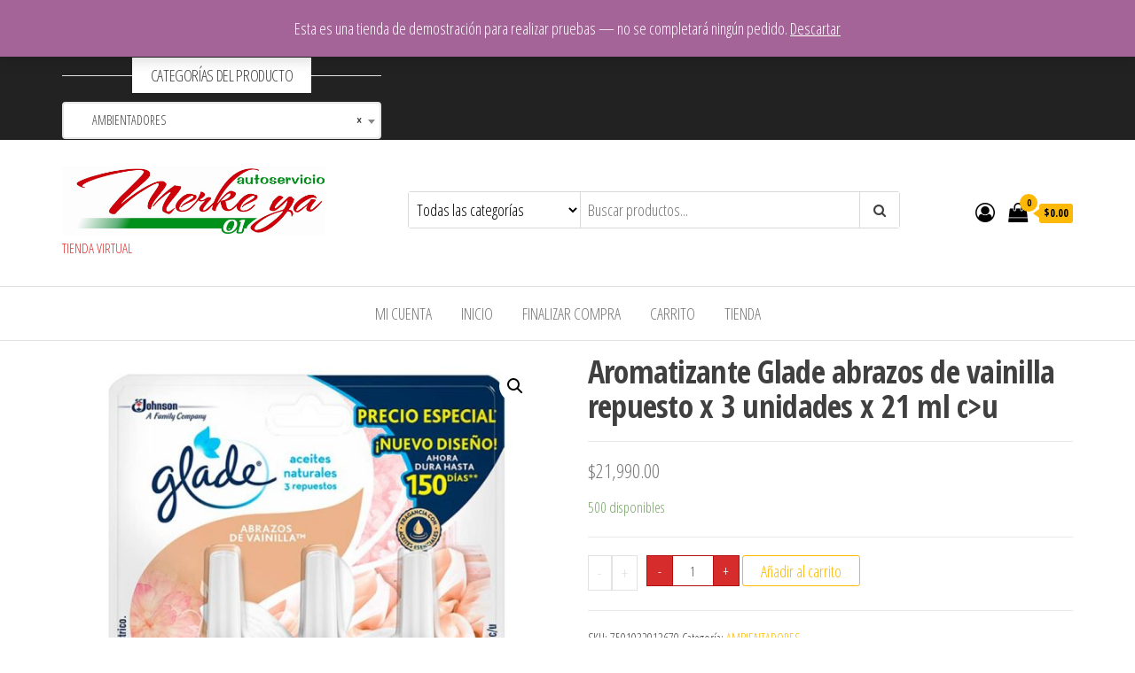

--- FILE ---
content_type: text/html; charset=UTF-8
request_url: https://www.inverpos.com/producto/aromatizante-glade-abrazos-de-vainilla-repuesto-x-3-unidades-x-21-ml-cu/
body_size: 13000
content:
<!DOCTYPE html>
<html lang="es">
    <head>
        <meta charset="UTF-8">
        <meta name="viewport" content="width=device-width, initial-scale=1">
        <link rel="profile" href="http://gmpg.org/xfn/11">
        <title>Aromatizante Glade abrazos de vainilla repuesto x 3 unidades x 21 ml c&gt;u</title>
<link rel='dns-prefetch' href='//fonts.googleapis.com' />
<link rel='dns-prefetch' href='//s.w.org' />
<link href='https://fonts.gstatic.com' crossorigin rel='preconnect' />
<link rel="alternate" type="application/rss+xml" title=" &raquo; Feed" href="https://www.inverpos.com/feed/" />
<link rel="alternate" type="application/rss+xml" title=" &raquo; RSS de los comentarios" href="https://www.inverpos.com/comments/feed/" />
<link rel="alternate" type="application/rss+xml" title=" &raquo; Aromatizante Glade abrazos de vainilla repuesto x 3 unidades x 21 ml c&gt;u RSS de los comentarios" href="https://www.inverpos.com/producto/aromatizante-glade-abrazos-de-vainilla-repuesto-x-3-unidades-x-21-ml-cu/feed/" />
		<script type="text/javascript">
			window._wpemojiSettings = {"baseUrl":"https:\/\/s.w.org\/images\/core\/emoji\/12.0.0-1\/72x72\/","ext":".png","svgUrl":"https:\/\/s.w.org\/images\/core\/emoji\/12.0.0-1\/svg\/","svgExt":".svg","source":{"concatemoji":"https:\/\/www.inverpos.com\/wp-includes\/js\/wp-emoji-release.min.js?ver=5.2.21"}};
			!function(e,a,t){var n,r,o,i=a.createElement("canvas"),p=i.getContext&&i.getContext("2d");function s(e,t){var a=String.fromCharCode;p.clearRect(0,0,i.width,i.height),p.fillText(a.apply(this,e),0,0);e=i.toDataURL();return p.clearRect(0,0,i.width,i.height),p.fillText(a.apply(this,t),0,0),e===i.toDataURL()}function c(e){var t=a.createElement("script");t.src=e,t.defer=t.type="text/javascript",a.getElementsByTagName("head")[0].appendChild(t)}for(o=Array("flag","emoji"),t.supports={everything:!0,everythingExceptFlag:!0},r=0;r<o.length;r++)t.supports[o[r]]=function(e){if(!p||!p.fillText)return!1;switch(p.textBaseline="top",p.font="600 32px Arial",e){case"flag":return s([55356,56826,55356,56819],[55356,56826,8203,55356,56819])?!1:!s([55356,57332,56128,56423,56128,56418,56128,56421,56128,56430,56128,56423,56128,56447],[55356,57332,8203,56128,56423,8203,56128,56418,8203,56128,56421,8203,56128,56430,8203,56128,56423,8203,56128,56447]);case"emoji":return!s([55357,56424,55356,57342,8205,55358,56605,8205,55357,56424,55356,57340],[55357,56424,55356,57342,8203,55358,56605,8203,55357,56424,55356,57340])}return!1}(o[r]),t.supports.everything=t.supports.everything&&t.supports[o[r]],"flag"!==o[r]&&(t.supports.everythingExceptFlag=t.supports.everythingExceptFlag&&t.supports[o[r]]);t.supports.everythingExceptFlag=t.supports.everythingExceptFlag&&!t.supports.flag,t.DOMReady=!1,t.readyCallback=function(){t.DOMReady=!0},t.supports.everything||(n=function(){t.readyCallback()},a.addEventListener?(a.addEventListener("DOMContentLoaded",n,!1),e.addEventListener("load",n,!1)):(e.attachEvent("onload",n),a.attachEvent("onreadystatechange",function(){"complete"===a.readyState&&t.readyCallback()})),(n=t.source||{}).concatemoji?c(n.concatemoji):n.wpemoji&&n.twemoji&&(c(n.twemoji),c(n.wpemoji)))}(window,document,window._wpemojiSettings);
		</script>
		<style type="text/css">
img.wp-smiley,
img.emoji {
	display: inline !important;
	border: none !important;
	box-shadow: none !important;
	height: 1em !important;
	width: 1em !important;
	margin: 0 .07em !important;
	vertical-align: -0.1em !important;
	background: none !important;
	padding: 0 !important;
}
</style>
	<link rel='stylesheet' id='wp-block-library-css'  href='https://www.inverpos.com/wp-includes/css/dist/block-library/style.min.css?ver=5.2.21' type='text/css' media='all' />
<link rel='stylesheet' id='wc-block-vendors-style-css'  href='https://www.inverpos.com/wp-content/plugins/woocommerce/packages/woocommerce-blocks/build/vendors-style-legacy.css?ver=3.1.0' type='text/css' media='all' />
<link rel='stylesheet' id='wc-block-style-css'  href='https://www.inverpos.com/wp-content/plugins/woocommerce/packages/woocommerce-blocks/build/style-legacy.css?ver=3.1.0' type='text/css' media='all' />
<link rel='stylesheet' id='photoswipe-css'  href='https://www.inverpos.com/wp-content/plugins/woocommerce/assets/css/photoswipe/photoswipe.min.css?ver=4.4.4' type='text/css' media='all' />
<link rel='stylesheet' id='photoswipe-default-skin-css'  href='https://www.inverpos.com/wp-content/plugins/woocommerce/assets/css/photoswipe/default-skin/default-skin.min.css?ver=4.4.4' type='text/css' media='all' />
<link rel='stylesheet' id='woocommerce-layout-css'  href='https://www.inverpos.com/wp-content/plugins/woocommerce/assets/css/woocommerce-layout.css?ver=4.4.4' type='text/css' media='all' />
<link rel='stylesheet' id='woocommerce-smallscreen-css'  href='https://www.inverpos.com/wp-content/plugins/woocommerce/assets/css/woocommerce-smallscreen.css?ver=4.4.4' type='text/css' media='only screen and (max-width: 768px)' />
<link rel='stylesheet' id='woocommerce-general-css'  href='https://www.inverpos.com/wp-content/plugins/woocommerce/assets/css/woocommerce.css?ver=4.4.4' type='text/css' media='all' />
<style id='woocommerce-inline-inline-css' type='text/css'>
.woocommerce form .form-row .required { visibility: visible; }
</style>
<link rel='stylesheet' id='wpos-slick-style-css'  href='https://www.inverpos.com/wp-content/plugins/woo-product-slider-and-carousel-with-category/assets/css/slick.css?ver=2.2.1' type='text/css' media='all' />
<link rel='stylesheet' id='wcpscwc_public_style-css'  href='https://www.inverpos.com/wp-content/plugins/woo-product-slider-and-carousel-with-category/assets/css/wcpscwc-public.css?ver=2.2.1' type='text/css' media='all' />
<link rel='stylesheet' id='envo-ecommerce-fonts-css'  href='https://fonts.googleapis.com/css?family=Open+Sans+Condensed%3A300%2C500%2C700&#038;subset=cyrillic%2Ccyrillic-ext%2Cgreek%2Cgreek-ext%2Clatin-ext%2Cvietnamese' type='text/css' media='all' />
<link rel='stylesheet' id='bootstrap-css'  href='https://www.inverpos.com/wp-content/themes/envo-ecommerce/css/bootstrap.css?ver=3.3.7' type='text/css' media='all' />
<link rel='stylesheet' id='mmenu-light-css'  href='https://www.inverpos.com/wp-content/themes/envo-ecommerce/css/mmenu-light.css?ver=1.0.11' type='text/css' media='all' />
<link rel='stylesheet' id='envo-ecommerce-stylesheet-css'  href='https://www.inverpos.com/wp-content/themes/envo-ecommerce/style.css?ver=1.0.11' type='text/css' media='all' />
<link rel='stylesheet' id='font-awesome-css'  href='https://www.inverpos.com/wp-content/themes/envo-ecommerce/css/font-awesome.min.css?ver=4.7.0' type='text/css' media='all' />
<link rel='stylesheet' id='tf-compiled-options-mobmenu-css'  href='https://www.inverpos.com/wp-content/uploads/dynamic-mobmenu.css?ver=2.8.1.2-912' type='text/css' media='all' />
<link rel='stylesheet' id='tf-google-webfont-cutive-css'  href='//fonts.googleapis.com/css?family=Cutive%3A800%2C400&#038;subset=latin%2Clatin-ext&#038;ver=5.2.21' type='text/css' media='all' />
<link rel='stylesheet' id='tf-google-webfont-dosis-css'  href='//fonts.googleapis.com/css?family=Dosis%3A800%2Cinherit%2C400&#038;subset=latin%2Clatin-ext&#038;ver=5.2.21' type='text/css' media='all' />
<link rel='stylesheet' id='cssmobmenu-icons-css'  href='https://www.inverpos.com/wp-content/plugins/mobile-menu/includes/css/mobmenu-icons.css?ver=2.8.1.2' type='text/css' media='all' />
<link rel='stylesheet' id='cssmobmenu-css'  href='https://www.inverpos.com/wp-content/plugins/mobile-menu/includes/css/mobmenu.css?ver=2.8.1.2' type='text/css' media='all' />
<link rel='stylesheet' id='wdp_pricing-table-css'  href='https://www.inverpos.com/wp-content/plugins/advanced-dynamic-pricing-for-woocommerce/BaseVersion/assets/css/pricing-table.css?ver=3.0.4' type='text/css' media='all' />
<link rel='stylesheet' id='wdp_deals-table-css'  href='https://www.inverpos.com/wp-content/plugins/advanced-dynamic-pricing-for-woocommerce/BaseVersion/assets/css/deals-table.css?ver=3.0.4' type='text/css' media='all' />
<script type='text/javascript' src='https://www.inverpos.com/wp-includes/js/jquery/jquery.js?ver=1.12.4-wp'></script>
<script type='text/javascript' src='https://www.inverpos.com/wp-includes/js/jquery/jquery-migrate.min.js?ver=1.4.1'></script>
<script type='text/javascript' src='https://www.inverpos.com/wp-content/plugins/mobile-menu/includes/js/mobmenu.js?ver=2.8.1.2'></script>
<script type='text/javascript'>
/* <![CDATA[ */
var script_data = {"ajaxurl":"https:\/\/www.inverpos.com\/wp-admin\/admin-ajax.php","update_price_with_qty":"","js_init_trigger":""};
/* ]]> */
</script>
<script type='text/javascript' src='https://www.inverpos.com/wp-content/plugins/advanced-dynamic-pricing-for-woocommerce/BaseVersion/assets/js/frontend.js?ver=3.0.4'></script>
<link rel='https://api.w.org/' href='https://www.inverpos.com/wp-json/' />
<link rel="EditURI" type="application/rsd+xml" title="RSD" href="https://www.inverpos.com/xmlrpc.php?rsd" />
<link rel="wlwmanifest" type="application/wlwmanifest+xml" href="https://www.inverpos.com/wp-includes/wlwmanifest.xml" /> 
<meta name="generator" content="WordPress 5.2.21" />
<meta name="generator" content="WooCommerce 4.4.4" />
<link rel="canonical" href="https://www.inverpos.com/producto/aromatizante-glade-abrazos-de-vainilla-repuesto-x-3-unidades-x-21-ml-cu/" />
<link rel='shortlink' href='https://www.inverpos.com/?p=2141' />
<link rel="alternate" type="application/json+oembed" href="https://www.inverpos.com/wp-json/oembed/1.0/embed?url=https%3A%2F%2Fwww.inverpos.com%2Fproducto%2Faromatizante-glade-abrazos-de-vainilla-repuesto-x-3-unidades-x-21-ml-cu%2F" />
<link rel="alternate" type="text/xml+oembed" href="https://www.inverpos.com/wp-json/oembed/1.0/embed?url=https%3A%2F%2Fwww.inverpos.com%2Fproducto%2Faromatizante-glade-abrazos-de-vainilla-repuesto-x-3-unidades-x-21-ml-cu%2F&#038;format=xml" />
	<noscript><style>.woocommerce-product-gallery{ opacity: 1 !important; }</style></noscript>
	        <style type="text/css">
            .wdp_bulk_table_content .wdp_pricing_table_caption { color: #6d6d6d ! important} .wdp_bulk_table_content table thead td { color: #6d6d6d ! important} .wdp_bulk_table_content table thead td { background-color: #efefef ! important} .wdp_bulk_table_content table tbody td { color: #6d6d6d ! important} .wdp_bulk_table_content table tbody td { background-color: #ffffff ! important} .wdp_bulk_table_content .wdp_pricing_table_footer { color: #6d6d6d ! important}        </style>
		            <style type="text/css" id="envo-ecommerce-header-css">
            	
                                .site-title a, 
                    .site-title, 
                    .site-description {
                        color: #dd3333;
                    }
            	
            </style>
            <style>.qib-container input[type='number']:not(#qib_id):not(#qib_id){-moz-appearance:textfield;}.qib-container input[type='number']:not(#qib_id):not(#qib_id)::-webkit-outer-spin-button,.qib-container input[type='number']:not(#qib_id):not(#qib_id)::-webkit-inner-spin-button{-webkit-appearance:none;display:none;margin:0;}form.cart button[type='submit']:not(#qib_id):not(#qib_id),form.cart .qib-container + div:not(#qib_id):not(#qib_id){display:inline-block;margin:0;padding-top:0;padding-bottom:0;float:none;vertical-align:top;text-align:center;}form.cart button[type='submit']:not(#qib_id):not(#qib_id):not(_){line-height:1;}form.cart button[type='submit']:not(#qib_id):not(#qib_id):not(_):not(_){height:35px;text-align:center;}form.cart .qib-container + button[type='submit']:not(#qib_id):not(#qib_id),form.cart .qib-container + div:not(#qib_id):not(#qib_id):not(_){margin-left:1em;}form.cart button[type='submit']:focus:not(#qib_id):not(#qib_id){outline-width:2px;outline-offset:-2px;outline-style:solid;}.qib-container div.quantity:not(#qib_id):not(#qib_id) {float:left;display:inline-block;margin:0;padding:0;border:none;border-radius:0;width:auto;min-height:initial;min-width:initial;max-height:initial;max-width:initial;}.qib-button:not(#qib_id):not(#qib_id){line-height:1;display:inline-block;margin:0;padding:0;box-sizing:border-box;height:35px;width:30px;color:white;background:#d62c2c;border-color:#b50e0e;float:left;min-height:initial;min-width:initial;max-height:initial;max-width:initial;vertical-align:middle;font-size:16px;letter-spacing:0;border-style:solid;border-width:1px;transition:none;border-radius:0;}.qib-button:focus:not(#qib_id):not(#qib_id) {outline-offset:-3px;outline-width:1px;outline-color:#ebe9eb;outline-style:dotted;}.qib-button:hover:not(#qib_id):not(#qib_id) {background:#c51818;}.qib-container .quantity input.qty:not(#qib_id):not(#qib_id){background:none;text-align:center;line-height:1;vertical-align:middle;margin:0;padding:0;box-sizing:border-box;height:35px;width:45px;min-height:initial;min-width:initial;max-height:initial;max-width:initial;box-shadow:none;font-size:15px;border-style:solid;border-color:#b50e0e;border-width:1px 0;border-radius:0;}.qib-container .quantity input.qty:focus:not(#qib_id):not(#qib_id) {border-color:#b50e0e;outline:none;border-width:2px 1px;border-style:solid;}.woocommerce table.cart td.product-quantity:not(#qib_id):not(#qib_id){white-space:nowrap;}@media (min-width:768px){.woocommerce table.cart td.product-quantity:not(#qib_id):not(#qib_id){text-align:center;}}.woocommerce table.cart:not(#qib_id):not(#qib_id){table-layout:auto;}@media (min-width:768px){.woocommerce table.cart td.product-quantity .qib-container:not(#qib_id):not(#qib_id){display:flex;justify-content:center;}}.qib-container:not(#qib_id):not(#qib_id) {display:inline-block;}.woocommerce-grouped-product-list-item__quantity:not(#qib_id):not(#qib_id){margin:0;padding-left:0;padding-right:0;text-align:left;}.woocommerce-grouped-product-list-item__quantity .qib-container:not(#qib_id):not(#qib_id){display:flex;}.quantity .minus:not(#qib_id):not(#qib_id),.quantity .plus:not(#qib_id):not(#qib_id){display:none;}.products.oceanwp-row .qib-container:not(#qib_id):not(#qib_id){margin-bottom:8px;}</style>    </head>
    <body id="blog" class="product-template-default single single-product postid-2141 wp-custom-logo theme-envo-ecommerce woocommerce woocommerce-page woocommerce-demo-store woocommerce-no-js mob-menu-slideout">
                <div class="page-wrap">
            	<div class="top-bar-section container-fluid">
		<div class="container">
			<div class="row">
				<div id="woocommerce_product_categories-15" class="widget woocommerce widget_product_categories col-sm-4"><div class="widget-title"><h3>Categorías del producto</h3></div><select  name='product_cat' id='product_cat' class='dropdown_product_cat' >
	<option value=''>Elige una categoría</option>
	<option class="level-0" value="acion">ACION</option>
	<option class="level-1" value="mesa">&nbsp;&nbsp;&nbsp;MESA</option>
	<option class="level-2" value="cocina">&nbsp;&nbsp;&nbsp;&nbsp;&nbsp;&nbsp;COCINA</option>
	<option class="level-3" value="desechables">&nbsp;&nbsp;&nbsp;&nbsp;&nbsp;&nbsp;&nbsp;&nbsp;&nbsp;DESECHABLES</option>
	<option class="level-3" value="organizacion">&nbsp;&nbsp;&nbsp;&nbsp;&nbsp;&nbsp;&nbsp;&nbsp;&nbsp;ORGANIZACION</option>
	<option class="level-4" value="cocina-organizacion">&nbsp;&nbsp;&nbsp;&nbsp;&nbsp;&nbsp;&nbsp;&nbsp;&nbsp;&nbsp;&nbsp;&nbsp;COCINA</option>
	<option class="level-3" value="sartenes">&nbsp;&nbsp;&nbsp;&nbsp;&nbsp;&nbsp;&nbsp;&nbsp;&nbsp;SARTENES</option>
	<option class="level-4" value="ollas">&nbsp;&nbsp;&nbsp;&nbsp;&nbsp;&nbsp;&nbsp;&nbsp;&nbsp;&nbsp;&nbsp;&nbsp;OLLAS</option>
	<option class="level-3" value="utensilios">&nbsp;&nbsp;&nbsp;&nbsp;&nbsp;&nbsp;&nbsp;&nbsp;&nbsp;UTENSILIOS</option>
	<option class="level-4" value="cocina-utensilios">&nbsp;&nbsp;&nbsp;&nbsp;&nbsp;&nbsp;&nbsp;&nbsp;&nbsp;&nbsp;&nbsp;&nbsp;COCINA</option>
	<option class="level-3" value="vajillas">&nbsp;&nbsp;&nbsp;&nbsp;&nbsp;&nbsp;&nbsp;&nbsp;&nbsp;VAJILLAS</option>
	<option class="level-0" value="aseo">ASEO</option>
	<option class="level-1" value="hogar">&nbsp;&nbsp;&nbsp;HOGAR</option>
	<option class="level-2" value="ambientadores" selected="selected">&nbsp;&nbsp;&nbsp;&nbsp;&nbsp;&nbsp;AMBIENTADORES</option>
	<option class="level-2" value="blanqueadores">&nbsp;&nbsp;&nbsp;&nbsp;&nbsp;&nbsp;BLANQUEADORES</option>
	<option class="level-2" value="cera">&nbsp;&nbsp;&nbsp;&nbsp;&nbsp;&nbsp;CERA</option>
	<option class="level-2" value="desinfectantes">&nbsp;&nbsp;&nbsp;&nbsp;&nbsp;&nbsp;DESINFECTANTES</option>
	<option class="level-2" value="insecticidas">&nbsp;&nbsp;&nbsp;&nbsp;&nbsp;&nbsp;INSECTICIDAS</option>
	<option class="level-2" value="limpieza">&nbsp;&nbsp;&nbsp;&nbsp;&nbsp;&nbsp;LIMPIEZA</option>
	<option class="level-3" value="superficies">&nbsp;&nbsp;&nbsp;&nbsp;&nbsp;&nbsp;&nbsp;&nbsp;&nbsp;SUPERFICIES</option>
	<option class="level-2" value="multiusos">&nbsp;&nbsp;&nbsp;&nbsp;&nbsp;&nbsp;MULTIUSOS</option>
	<option class="level-0" value="bebidas">BEBIDAS</option>
	<option class="level-1" value="agua">&nbsp;&nbsp;&nbsp;AGUA</option>
	<option class="level-1" value="energizantes">&nbsp;&nbsp;&nbsp;ENERGIZANTES</option>
	<option class="level-1" value="gaseosas">&nbsp;&nbsp;&nbsp;GASEOSAS</option>
	<option class="level-1" value="hidratantes">&nbsp;&nbsp;&nbsp;HIDRATANTES</option>
	<option class="level-1" value="jugos">&nbsp;&nbsp;&nbsp;JUGOS</option>
	<option class="level-2" value="refrescos">&nbsp;&nbsp;&nbsp;&nbsp;&nbsp;&nbsp;REFRESCOS</option>
	<option class="level-3" value="maltas">&nbsp;&nbsp;&nbsp;&nbsp;&nbsp;&nbsp;&nbsp;&nbsp;&nbsp;MALTAS</option>
	<option class="level-1" value="te">&nbsp;&nbsp;&nbsp;TE</option>
	<option class="level-2" value="liquido">&nbsp;&nbsp;&nbsp;&nbsp;&nbsp;&nbsp;LIQUIDO</option>
	<option class="level-0" value="belleza">BELLEZA</option>
	<option class="level-1" value="cremas">&nbsp;&nbsp;&nbsp;CREMAS</option>
	<option class="level-2" value="corporales">&nbsp;&nbsp;&nbsp;&nbsp;&nbsp;&nbsp;CORPORALES</option>
	<option class="level-1" value="cuidado">&nbsp;&nbsp;&nbsp;CUIDADO</option>
	<option class="level-2" value="facial">&nbsp;&nbsp;&nbsp;&nbsp;&nbsp;&nbsp;FACIAL</option>
	<option class="level-1" value="depilacion">&nbsp;&nbsp;&nbsp;DEPILACION</option>
	<option class="level-1" value="maquillaje">&nbsp;&nbsp;&nbsp;MAQUILLAJE</option>
	<option class="level-1" value="repelentes">&nbsp;&nbsp;&nbsp;REPELENTES</option>
	<option class="level-0" value="charcuteria">CHARCUTERIA</option>
	<option class="level-1" value="carnes">&nbsp;&nbsp;&nbsp;CARNES</option>
	<option class="level-2" value="frias">&nbsp;&nbsp;&nbsp;&nbsp;&nbsp;&nbsp;FRIAS</option>
	<option class="level-3" value="maduradas">&nbsp;&nbsp;&nbsp;&nbsp;&nbsp;&nbsp;&nbsp;&nbsp;&nbsp;MADURADAS</option>
	<option class="level-4" value="ahumadas">&nbsp;&nbsp;&nbsp;&nbsp;&nbsp;&nbsp;&nbsp;&nbsp;&nbsp;&nbsp;&nbsp;&nbsp;AHUMADAS</option>
	<option class="level-0" value="cuidado-2">CUIDADO</option>
	<option class="level-1" value="bebe">&nbsp;&nbsp;&nbsp;BEBE</option>
	<option class="level-2" value="alimentacion">&nbsp;&nbsp;&nbsp;&nbsp;&nbsp;&nbsp;ALIMENTACION</option>
	<option class="level-3" value="compotas">&nbsp;&nbsp;&nbsp;&nbsp;&nbsp;&nbsp;&nbsp;&nbsp;&nbsp;COMPOTAS</option>
	<option class="level-3" value="feculas">&nbsp;&nbsp;&nbsp;&nbsp;&nbsp;&nbsp;&nbsp;&nbsp;&nbsp;FECULAS</option>
	<option class="level-3" value="leche">&nbsp;&nbsp;&nbsp;&nbsp;&nbsp;&nbsp;&nbsp;&nbsp;&nbsp;LECHE</option>
	<option class="level-4" value="infantil">&nbsp;&nbsp;&nbsp;&nbsp;&nbsp;&nbsp;&nbsp;&nbsp;&nbsp;&nbsp;&nbsp;&nbsp;INFANTIL</option>
	<option class="level-3" value="papillas">&nbsp;&nbsp;&nbsp;&nbsp;&nbsp;&nbsp;&nbsp;&nbsp;&nbsp;PAPILLAS</option>
	<option class="level-2" value="higiene">&nbsp;&nbsp;&nbsp;&nbsp;&nbsp;&nbsp;HIGIENE</option>
	<option class="level-3" value="infantil-higiene">&nbsp;&nbsp;&nbsp;&nbsp;&nbsp;&nbsp;&nbsp;&nbsp;&nbsp;INFANTIL</option>
	<option class="level-2" value="panales">&nbsp;&nbsp;&nbsp;&nbsp;&nbsp;&nbsp;PANALES</option>
	<option class="level-2" value="panos">&nbsp;&nbsp;&nbsp;&nbsp;&nbsp;&nbsp;PANOS</option>
	<option class="level-3" value="humedos">&nbsp;&nbsp;&nbsp;&nbsp;&nbsp;&nbsp;&nbsp;&nbsp;&nbsp;HUMEDOS</option>
	<option class="level-1" value="personal">&nbsp;&nbsp;&nbsp;PERSONAL</option>
	<option class="level-2" value="acondicionadores">&nbsp;&nbsp;&nbsp;&nbsp;&nbsp;&nbsp;ACONDICIONADORES</option>
	<option class="level-3" value="tratamientos">&nbsp;&nbsp;&nbsp;&nbsp;&nbsp;&nbsp;&nbsp;&nbsp;&nbsp;TRATAMIENTOS</option>
	<option class="level-2" value="afeitado">&nbsp;&nbsp;&nbsp;&nbsp;&nbsp;&nbsp;AFEITADO</option>
	<option class="level-2" value="cuidado-personal">&nbsp;&nbsp;&nbsp;&nbsp;&nbsp;&nbsp;CUIDADO</option>
	<option class="level-3" value="oral">&nbsp;&nbsp;&nbsp;&nbsp;&nbsp;&nbsp;&nbsp;&nbsp;&nbsp;ORAL</option>
	<option class="level-3" value="pies">&nbsp;&nbsp;&nbsp;&nbsp;&nbsp;&nbsp;&nbsp;&nbsp;&nbsp;PIES</option>
	<option class="level-2" value="desodorantes">&nbsp;&nbsp;&nbsp;&nbsp;&nbsp;&nbsp;DESODORANTES</option>
	<option class="level-2" value="gel">&nbsp;&nbsp;&nbsp;&nbsp;&nbsp;&nbsp;GEL</option>
	<option class="level-3" value="fijadores">&nbsp;&nbsp;&nbsp;&nbsp;&nbsp;&nbsp;&nbsp;&nbsp;&nbsp;FIJADORES</option>
	<option class="level-2" value="jabones">&nbsp;&nbsp;&nbsp;&nbsp;&nbsp;&nbsp;JABONES</option>
	<option class="level-3" value="tocador">&nbsp;&nbsp;&nbsp;&nbsp;&nbsp;&nbsp;&nbsp;&nbsp;&nbsp;TOCADOR</option>
	<option class="level-2" value="panuelos">&nbsp;&nbsp;&nbsp;&nbsp;&nbsp;&nbsp;PANUELOS</option>
	<option class="level-2" value="papel">&nbsp;&nbsp;&nbsp;&nbsp;&nbsp;&nbsp;PAPEL</option>
	<option class="level-3" value="higienico">&nbsp;&nbsp;&nbsp;&nbsp;&nbsp;&nbsp;&nbsp;&nbsp;&nbsp;HIGIENICO</option>
	<option class="level-2" value="proteccion">&nbsp;&nbsp;&nbsp;&nbsp;&nbsp;&nbsp;PROTECCION</option>
	<option class="level-3" value="adulta">&nbsp;&nbsp;&nbsp;&nbsp;&nbsp;&nbsp;&nbsp;&nbsp;&nbsp;ADULTA</option>
	<option class="level-3" value="femenina">&nbsp;&nbsp;&nbsp;&nbsp;&nbsp;&nbsp;&nbsp;&nbsp;&nbsp;FEMENINA</option>
	<option class="level-2" value="shampoo">&nbsp;&nbsp;&nbsp;&nbsp;&nbsp;&nbsp;SHAMPOO</option>
	<option class="level-1" value="ropa">&nbsp;&nbsp;&nbsp;ROPA</option>
	<option class="level-2" value="calzado">&nbsp;&nbsp;&nbsp;&nbsp;&nbsp;&nbsp;CALZADO</option>
	<option class="level-3" value="betun">&nbsp;&nbsp;&nbsp;&nbsp;&nbsp;&nbsp;&nbsp;&nbsp;&nbsp;BETUN</option>
	<option class="level-3" value="desmanchadores">&nbsp;&nbsp;&nbsp;&nbsp;&nbsp;&nbsp;&nbsp;&nbsp;&nbsp;DESMANCHADORES</option>
	<option class="level-3" value="detergentes">&nbsp;&nbsp;&nbsp;&nbsp;&nbsp;&nbsp;&nbsp;&nbsp;&nbsp;DETERGENTES</option>
	<option class="level-3" value="jabones-calzado">&nbsp;&nbsp;&nbsp;&nbsp;&nbsp;&nbsp;&nbsp;&nbsp;&nbsp;JABONES</option>
	<option class="level-4" value="barra">&nbsp;&nbsp;&nbsp;&nbsp;&nbsp;&nbsp;&nbsp;&nbsp;&nbsp;&nbsp;&nbsp;&nbsp;BARRA</option>
	<option class="level-3" value="prelavado">&nbsp;&nbsp;&nbsp;&nbsp;&nbsp;&nbsp;&nbsp;&nbsp;&nbsp;PRELAVADO</option>
	<option class="level-4" value="preplanchado">&nbsp;&nbsp;&nbsp;&nbsp;&nbsp;&nbsp;&nbsp;&nbsp;&nbsp;&nbsp;&nbsp;&nbsp;PREPLANCHADO</option>
	<option class="level-3" value="suavizantes">&nbsp;&nbsp;&nbsp;&nbsp;&nbsp;&nbsp;&nbsp;&nbsp;&nbsp;SUAVIZANTES</option>
	<option class="level-0" value="despensa">DESPENSA</option>
	<option class="level-1" value="aceite">&nbsp;&nbsp;&nbsp;ACEITE</option>
	<option class="level-1" value="arroz">&nbsp;&nbsp;&nbsp;ARROZ</option>
	<option class="level-2" value="granos">&nbsp;&nbsp;&nbsp;&nbsp;&nbsp;&nbsp;GRANOS</option>
	<option class="level-1" value="avenas">&nbsp;&nbsp;&nbsp;AVENAS</option>
	<option class="level-2" value="salvado">&nbsp;&nbsp;&nbsp;&nbsp;&nbsp;&nbsp;SALVADO</option>
	<option class="level-1" value="azucar">&nbsp;&nbsp;&nbsp;AZUCAR</option>
	<option class="level-2" value="endulzantes">&nbsp;&nbsp;&nbsp;&nbsp;&nbsp;&nbsp;ENDULZANTES</option>
	<option class="level-3" value="panelas">&nbsp;&nbsp;&nbsp;&nbsp;&nbsp;&nbsp;&nbsp;&nbsp;&nbsp;PANELAS</option>
	<option class="level-1" value="bases">&nbsp;&nbsp;&nbsp;BASES</option>
	<option class="level-2" value="cremas-bases">&nbsp;&nbsp;&nbsp;&nbsp;&nbsp;&nbsp;CREMAS</option>
	<option class="level-3" value="sopas">&nbsp;&nbsp;&nbsp;&nbsp;&nbsp;&nbsp;&nbsp;&nbsp;&nbsp;SOPAS</option>
	<option class="level-1" value="bebida">&nbsp;&nbsp;&nbsp;BEBIDA</option>
	<option class="level-2" value="achocolatada">&nbsp;&nbsp;&nbsp;&nbsp;&nbsp;&nbsp;ACHOCOLATADA</option>
	<option class="level-3" value="polvo">&nbsp;&nbsp;&nbsp;&nbsp;&nbsp;&nbsp;&nbsp;&nbsp;&nbsp;POLVO</option>
	<option class="level-1" value="cafe">&nbsp;&nbsp;&nbsp;CAFE</option>
	<option class="level-1" value="cereales">&nbsp;&nbsp;&nbsp;CEREALES</option>
	<option class="level-1" value="chocolate">&nbsp;&nbsp;&nbsp;CHOCOLATE</option>
	<option class="level-2" value="mesa-chocolate">&nbsp;&nbsp;&nbsp;&nbsp;&nbsp;&nbsp;MESA</option>
	<option class="level-1" value="condimentos">&nbsp;&nbsp;&nbsp;CONDIMENTOS</option>
	<option class="level-2" value="caldos">&nbsp;&nbsp;&nbsp;&nbsp;&nbsp;&nbsp;CALDOS</option>
	<option class="level-3" value="sal">&nbsp;&nbsp;&nbsp;&nbsp;&nbsp;&nbsp;&nbsp;&nbsp;&nbsp;SAL</option>
	<option class="level-1" value="enlatados">&nbsp;&nbsp;&nbsp;ENLATADOS</option>
	<option class="level-2" value="conservas">&nbsp;&nbsp;&nbsp;&nbsp;&nbsp;&nbsp;CONSERVAS</option>
	<option class="level-1" value="harinas">&nbsp;&nbsp;&nbsp;HARINAS</option>
	<option class="level-2" value="mezclas">&nbsp;&nbsp;&nbsp;&nbsp;&nbsp;&nbsp;MEZCLAS</option>
	<option class="level-3" value="para">&nbsp;&nbsp;&nbsp;&nbsp;&nbsp;&nbsp;&nbsp;&nbsp;&nbsp;PARA</option>
	<option class="level-4" value="preparar">&nbsp;&nbsp;&nbsp;&nbsp;&nbsp;&nbsp;&nbsp;&nbsp;&nbsp;&nbsp;&nbsp;&nbsp;PREPARAR</option>
	<option class="level-1" value="pastas">&nbsp;&nbsp;&nbsp;PASTAS</option>
	<option class="level-0" value="sin-categorizar">Sin categorizar</option>
</select>
</div>			</div>
		</div>
	</div>
<div class="site-header container-fluid">
	<div class="container" >
		<div class="heading-row row" >
			<div class="site-heading col-md-4 col-xs-12" >
				<div class="site-branding-logo">
					<a href="https://www.inverpos.com/" class="custom-logo-link" rel="home"><img width="2677" height="590" src="https://www.inverpos.com/wp-content/uploads/2020/07/cropped-LOGO1-2.jpg" class="custom-logo" alt="" srcset="https://www.inverpos.com/wp-content/uploads/2020/07/cropped-LOGO1-2.jpg 2677w, https://www.inverpos.com/wp-content/uploads/2020/07/cropped-LOGO1-2-300x66.jpg 300w, https://www.inverpos.com/wp-content/uploads/2020/07/cropped-LOGO1-2-768x169.jpg 768w, https://www.inverpos.com/wp-content/uploads/2020/07/cropped-LOGO1-2-1024x226.jpg 1024w, https://www.inverpos.com/wp-content/uploads/2020/07/cropped-LOGO1-2-600x132.jpg 600w" sizes="(max-width: 2677px) 100vw, 2677px" /></a>				</div>
				<div class="site-branding-text">
											<p class="site-title"><a href="https://www.inverpos.com/" rel="home"></a></p>
					
											<p class="site-description">
							TIENDA VIRTUAL						</p>
									</div><!-- .site-branding-text -->
			</div>
			<div class="col-md-6 col-xs-12">
									<div class="header-search-form">
						<form role="search" method="get" action="https://www.inverpos.com/">
							<select class="header-search-select" name="product_cat">
								<option value="">Todas las categorías</option> 
								<option value="sin-categorizar">Sin categorizar (10)</option><option value="aceite">ACEITE (33)</option><option value="achocolatada">ACHOCOLATADA (14)</option><option value="acion">ACION (27)</option><option value="acondicionadores">ACONDICIONADORES (44)</option><option value="adulta">ADULTA (6)</option><option value="afeitado">AFEITADO (9)</option><option value="agua">AGUA (19)</option><option value="ahumadas">AHUMADAS (2)</option><option value="alimentacion">ALIMENTACION (16)</option><option value="ambientadores">AMBIENTADORES (57)</option><option value="arroz">ARROZ (16)</option><option value="aseo">ASEO (147)</option><option value="avenas">AVENAS (20)</option><option value="azucar">AZUCAR (21)</option><option value="barra">BARRA (23)</option><option value="bases">BASES (33)</option><option value="bebe">BEBE (44)</option><option value="bebida">BEBIDA (14)</option><option value="bebidas">BEBIDAS (138)</option><option value="belleza">BELLEZA (25)</option><option value="betun">BETUN (1)</option><option value="blanqueadores">BLANQUEADORES (24)</option><option value="cafe">CAFE (46)</option><option value="caldos">CALDOS (52)</option><option value="calzado">CALZADO (79)</option><option value="carnes">CARNES (2)</option><option value="cera">CERA (8)</option><option value="cereales">CEREALES (29)</option><option value="charcuteria">CHARCUTERIA (2)</option><option value="chocolate">CHOCOLATE (18)</option><option value="cocina-organizacion">COCINA (15)</option><option value="cocina">COCINA (27)</option><option value="cocina-utensilios">COCINA (2)</option><option value="compotas">COMPOTAS (5)</option><option value="condimentos">CONDIMENTOS (52)</option><option value="conservas">CONSERVAS (41)</option><option value="corporales">CORPORALES (5)</option><option value="cremas-bases">CREMAS (33)</option><option value="cremas">CREMAS (5)</option><option value="cuidado">CUIDADO (10)</option><option value="cuidado-2">CUIDADO (471)</option><option value="cuidado-personal">CUIDADO (73)</option><option value="depilacion">DEPILACION (2)</option><option value="desechables">DESECHABLES (5)</option><option value="desinfectantes">DESINFECTANTES (22)</option><option value="desmanchadores">DESMANCHADORES (7)</option><option value="desodorantes">DESODORANTES (85)</option><option value="despensa">DESPENSA (363)</option><option value="detergentes">DETERGENTES (31)</option><option value="endulzantes">ENDULZANTES (21)</option><option value="energizantes">ENERGIZANTES (7)</option><option value="enlatados">ENLATADOS (41)</option><option value="facial">FACIAL (10)</option><option value="feculas">FECULAS (2)</option><option value="femenina">FEMENINA (23)</option><option value="fijadores">FIJADORES (6)</option><option value="frias">FRIAS (2)</option><option value="gaseosas">GASEOSAS (32)</option><option value="gel">GEL (6)</option><option value="granos">GRANOS (16)</option><option value="harinas">HARINAS (17)</option><option value="hidratantes">HIDRATANTES (9)</option><option value="higiene">HIGIENE (17)</option><option value="higienico">HIGIENICO (7)</option><option value="hogar">HOGAR (147)</option><option value="humedos">HUMEDOS (7)</option><option value="infantil-higiene">INFANTIL (17)</option><option value="infantil">INFANTIL (2)</option><option value="insecticidas">INSECTICIDAS (9)</option><option value="jabones">JABONES (35)</option><option value="jabones-calzado">JABONES (23)</option><option value="jugos">JUGOS (60)</option><option value="leche">LECHE (2)</option><option value="limpieza">LIMPIEZA (13)</option><option value="liquido">LIQUIDO (11)</option><option value="maduradas">MADURADAS (2)</option><option value="maltas">MALTAS (60)</option><option value="maquillaje">MAQUILLAJE (1)</option><option value="mesa">MESA (27)</option><option value="mesa-chocolate">MESA (18)</option><option value="mezclas">MEZCLAS (17)</option><option value="multiusos">MULTIUSOS (14)</option><option value="ollas">OLLAS (4)</option><option value="oral">ORAL (54)</option><option value="organizacion">ORGANIZACION (15)</option><option value="panales">PANALES (4)</option><option value="panelas">PANELAS (21)</option><option value="panos">PANOS (7)</option><option value="panuelos">PANUELOS (6)</option><option value="papel">PAPEL (7)</option><option value="papillas">PAPILLAS (7)</option><option value="para">PARA (17)</option><option value="pastas">PASTAS (23)</option><option value="personal">PERSONAL (348)</option><option value="pies">PIES (19)</option><option value="polvo">POLVO (14)</option><option value="prelavado">PRELAVADO (2)</option><option value="preparar">PREPARAR (17)</option><option value="preplanchado">PREPLANCHADO (2)</option><option value="proteccion">PROTECCION (29)</option><option value="refrescos">REFRESCOS (60)</option><option value="repelentes">REPELENTES (7)</option><option value="ropa">ROPA (79)</option><option value="sal">SAL (52)</option><option value="salvado">SALVADO (20)</option><option value="sartenes">SARTENES (4)</option><option value="shampoo">SHAMPOO (54)</option><option value="sopas">SOPAS (33)</option><option value="suavizantes">SUAVIZANTES (15)</option><option value="superficies">SUPERFICIES (13)</option><option value="te">TE (11)</option><option value="tocador">TOCADOR (35)</option><option value="tratamientos">TRATAMIENTOS (44)</option><option value="utensilios">UTENSILIOS (2)</option><option value="vajillas">VAJILLAS (1)</option>							</select>
							<input type="hidden" name="post_type" value="product" />
							<input class="header-search-input" name="s" type="text" placeholder="Buscar productos..."/>
							<button class="header-search-button" type="submit"><i class="fa fa-search" aria-hidden="true"></i></button>
						</form>
					</div>
											</div>
							<div class="header-right col-md-2 hidden-xs" >
						                <div class="header-cart">
                    <div class="header-cart-block">
                        <div class="header-cart-inner">
                            	
            <a class="cart-contents" href="https://www.inverpos.com/carrito/" title="Ver tu carrito">
                <i class="fa fa-shopping-bag"><span class="count">0</span></i>
                <div class="amount-cart">&#036;0.00</div> 
            </a>
                                        <ul class="site-header-cart menu list-unstyled text-center">
                                <li>
                                    <div class="widget woocommerce widget_shopping_cart"><div class="widget_shopping_cart_content"></div></div>                                </li>
                            </ul>
                        </div>
                    </div>
                </div>
                						                <div class="header-my-account">
                    <div class="header-login"> 
                        <a href="https://www.inverpos.com/mi-cuenta/" title="Mi cuenta">
                            <i class="fa fa-user-circle-o"></i>
                        </a>
                    </div>
                </div>
                					</div>	
							</div>
		</div>
	</div>
	 
	<div class="main-menu">
		<nav id="site-navigation" class="navbar navbar-default">     
			<div class="container">   
				<div class="navbar-header">
											<span class="navbar-brand brand-absolute visible-xs">Menú</span>
													<div class="mobile-cart visible-xs" >
								                <div class="header-cart">
                    <div class="header-cart-block">
                        <div class="header-cart-inner">
                            	
            <a class="cart-contents" href="https://www.inverpos.com/carrito/" title="Ver tu carrito">
                <i class="fa fa-shopping-bag"><span class="count">0</span></i>
                <div class="amount-cart">&#036;0.00</div> 
            </a>
                                        <ul class="site-header-cart menu list-unstyled text-center">
                                <li>
                                    <div class="widget woocommerce widget_shopping_cart"><div class="widget_shopping_cart_content"></div></div>                                </li>
                            </ul>
                        </div>
                    </div>
                </div>
                							</div>	
																			<div class="mobile-account visible-xs" >
								                <div class="header-my-account">
                    <div class="header-login"> 
                        <a href="https://www.inverpos.com/mi-cuenta/" title="Mi cuenta">
                            <i class="fa fa-user-circle-o"></i>
                        </a>
                    </div>
                </div>
                							</div>
												<div id="main-menu-panel" class="open-panel" data-panel="main-menu-panel">
							<span></span>
							<span></span>
							<span></span>
						</div>
									</div>
				<div id="my-menu" class="menu-container"><ul id="menu-menu" class="nav navbar-nav navbar-center"><li itemscope="itemscope" itemtype="https://www.schema.org/SiteNavigationElement" id="menu-item-132" class="menu-item menu-item-type-post_type menu-item-object-page menu-item-132 nav-item"><a title="Mi cuenta" href="https://www.inverpos.com/mi-cuenta/" class="nav-link">Mi cuenta</a></li>
<li itemscope="itemscope" itemtype="https://www.schema.org/SiteNavigationElement" id="menu-item-133" class="menu-item menu-item-type-custom menu-item-object-custom menu-item-home menu-item-133 nav-item"><a title="Inicio" href="https://www.inverpos.com" class="nav-link">Inicio</a></li>
<li itemscope="itemscope" itemtype="https://www.schema.org/SiteNavigationElement" id="menu-item-134" class="menu-item menu-item-type-post_type menu-item-object-page menu-item-134 nav-item"><a title="Finalizar compra" href="https://www.inverpos.com/finalizar-compra/" class="nav-link">Finalizar compra</a></li>
<li itemscope="itemscope" itemtype="https://www.schema.org/SiteNavigationElement" id="menu-item-135" class="menu-item menu-item-type-post_type menu-item-object-page menu-item-135 nav-item"><a title="Carrito" href="https://www.inverpos.com/carrito/" class="nav-link">Carrito</a></li>
<li itemscope="itemscope" itemtype="https://www.schema.org/SiteNavigationElement" id="menu-item-136" class="menu-item menu-item-type-post_type menu-item-object-page menu-item-home current_page_parent menu-item-136 nav-item"><a title="Tienda" href="https://www.inverpos.com/" class="nav-link">Tienda</a></li>
</ul></div>			</div>
					</nav> 
	</div>
	<div class="container main-container" role="main">
	<div class="page-area">
		<!-- start content container -->
<div class="row">
	<article class="col-md-12">
		<div class="woocommerce-notices-wrapper"></div><div id="product-2141" class="product type-product post-2141 status-publish first instock product_cat-ambientadores has-post-thumbnail shipping-taxable purchasable product-type-simple">

	<div class="woocommerce-product-gallery woocommerce-product-gallery--with-images woocommerce-product-gallery--columns-4 images" data-columns="4" style="opacity: 0; transition: opacity .25s ease-in-out;">
	<figure class="woocommerce-product-gallery__wrapper">
		<div data-thumb="https://www.inverpos.com/wp-content/uploads/2020/08/7501032913670-100x100.jpg" data-thumb-alt="" class="woocommerce-product-gallery__image"><a href="https://www.inverpos.com/wp-content/uploads/2020/08/7501032913670.jpg"><img width="600" height="600" src="https://www.inverpos.com/wp-content/uploads/2020/08/7501032913670-600x600.jpg" class="wp-post-image" alt="" title="7501032913670" data-caption="" data-src="https://www.inverpos.com/wp-content/uploads/2020/08/7501032913670.jpg" data-large_image="https://www.inverpos.com/wp-content/uploads/2020/08/7501032913670.jpg" data-large_image_width="1000" data-large_image_height="1000" srcset="https://www.inverpos.com/wp-content/uploads/2020/08/7501032913670-600x600.jpg 600w, https://www.inverpos.com/wp-content/uploads/2020/08/7501032913670-150x150.jpg 150w, https://www.inverpos.com/wp-content/uploads/2020/08/7501032913670-300x300.jpg 300w, https://www.inverpos.com/wp-content/uploads/2020/08/7501032913670-768x768.jpg 768w, https://www.inverpos.com/wp-content/uploads/2020/08/7501032913670-100x100.jpg 100w, https://www.inverpos.com/wp-content/uploads/2020/08/7501032913670.jpg 1000w" sizes="(max-width: 600px) 100vw, 600px" /></a></div>	</figure>
</div>

	<div class="summary entry-summary">
		<h1 class="product_title entry-title">
	Aromatizante Glade abrazos de vainilla repuesto x 3 unidades x 21 ml c&gt;u</h1>
<p class="price"><span class="woocommerce-Price-amount amount"><bdi><span class="woocommerce-Price-currencySymbol">&#36;</span>21,990.00</bdi></span></p>
<p class="stock in-stock">500 disponibles</p>

	
	<form class="cart" action="https://www.inverpos.com/producto/aromatizante-glade-abrazos-de-vainilla-repuesto-x-3-unidades-x-21-ml-cu/" method="post" enctype='multipart/form-data'>
		
		<button type="button" class="minus" >-</button>	<div class="qib-container">
		<button type="button" class="minus qib-button" >-</button>
		<div class="quantity">
			<label class="screen-reader-text" for="quantity_696ef4ff02168">Aromatizante Glade abrazos de vainilla repuesto x 3 unidades x 21 ml c&gt;u cantidad</label>			<input
				type="number"
				id="quantity_696ef4ff02168"				class="input-text qty text"
				step="1"
				min="1"
				max="500"
				name="quantity"
				value="1"
				title="Cantidad"
				size="4"
				inputmode="numeric" />
		</div>
		<button type="button" class="plus qib-button" >+</button>
	</div>
	<button type="button" class="plus" >+</button>
		<button type="submit" name="add-to-cart" value="2141" class="single_add_to_cart_button button alt">Añadir al carrito</button>

			</form>

	
<div class="product_meta">

	
	
		<span class="sku_wrapper">SKU: <span class="sku">7501032913670</span></span>

	
	<span class="posted_in">Categoría: <a href="https://www.inverpos.com/categoria-producto/aseo/hogar/ambientadores/" rel="tag">AMBIENTADORES</a></span>
	
	
</div>
	</div>

	
	<div class="woocommerce-tabs wc-tabs-wrapper">
		<ul class="tabs wc-tabs" role="tablist">
							<li class="description_tab" id="tab-title-description" role="tab" aria-controls="tab-description">
					<a href="#tab-description">
						Descripción					</a>
				</li>
							<li class="reviews_tab" id="tab-title-reviews" role="tab" aria-controls="tab-reviews">
					<a href="#tab-reviews">
						Valoraciones (0)					</a>
				</li>
					</ul>
					<div class="woocommerce-Tabs-panel woocommerce-Tabs-panel--description panel entry-content wc-tab" id="tab-description" role="tabpanel" aria-labelledby="tab-title-description">
				
	<h2>Descripción</h2>

<p>Aromatizante Glade abrazos de vainilla repuesto x 3 unidades x 21 ml c>u</p>
			</div>
					<div class="woocommerce-Tabs-panel woocommerce-Tabs-panel--reviews panel entry-content wc-tab" id="tab-reviews" role="tabpanel" aria-labelledby="tab-title-reviews">
				<div id="reviews" class="woocommerce-Reviews">
	<div id="comments">
		<h2 class="woocommerce-Reviews-title">
			Valoraciones		</h2>

					<p class="woocommerce-noreviews">No hay valoraciones aún.</p>
			</div>

			<div id="review_form_wrapper">
			<div id="review_form">
					<div id="respond" class="comment-respond">
		<span id="reply-title" class="comment-reply-title">Sé el primero en valorar &ldquo;Aromatizante Glade abrazos de vainilla repuesto x 3 unidades x 21 ml c>u&rdquo; <small><a rel="nofollow" id="cancel-comment-reply-link" href="/producto/aromatizante-glade-abrazos-de-vainilla-repuesto-x-3-unidades-x-21-ml-cu/#respond" style="display:none;">Cancelar respuesta</a></small></span>			<form action="https://www.inverpos.com/wp-comments-post.php" method="post" id="commentform" class="comment-form">
				<p class="comment-notes"><span id="email-notes">Tu dirección de correo electrónico no será publicada.</span> Los campos obligatorios están marcados con <span class="required">*</span></p><div class="comment-form-rating"><label for="rating">Tu puntuación&nbsp;<span class="required">*</span></label><select name="rating" id="rating" required>
						<option value="">Puntuar&hellip;</option>
						<option value="5">Perfecto</option>
						<option value="4">Bueno</option>
						<option value="3">Normal</option>
						<option value="2">No está tan mal</option>
						<option value="1">Muy pobre</option>
					</select></div><p class="comment-form-comment"><label for="comment">Tu valoración&nbsp;<span class="required">*</span></label><textarea id="comment" name="comment" cols="45" rows="8" required></textarea></p><p class="comment-form-author"><label for="author">Nombre&nbsp;<span class="required">*</span></label><input id="author" name="author" type="text" value="" size="30" required /></p>
<p class="comment-form-email"><label for="email">Correo electrónico&nbsp;<span class="required">*</span></label><input id="email" name="email" type="email" value="" size="30" required /></p>
<p class="comment-form-cookies-consent"><input id="wp-comment-cookies-consent" name="wp-comment-cookies-consent" type="checkbox" value="yes" /><label for="wp-comment-cookies-consent">Guardar mi nombre, correo electrónico y sitio web en este navegador para la próxima vez que haga un comentario.</label></p>
<p class="form-submit"><input name="submit" type="submit" id="submit" class="submit" value="Enviar" /> <input type='hidden' name='comment_post_ID' value='2141' id='comment_post_ID' />
<input type='hidden' name='comment_parent' id='comment_parent' value='0' />
</p>			</form>
			</div><!-- #respond -->
				</div>
		</div>
	
	<div class="clear"></div>
</div>
			</div>
		
			</div>


	<section class="related products">

					<h2>Productos relacionados</h2>
				
		<ul class="products columns-4">

			
					<li class="product type-product post-2153 status-publish first instock product_cat-ambientadores has-post-thumbnail shipping-taxable purchasable product-type-simple">
	<a href="https://www.inverpos.com/producto/aromatizante-liquido-nitro-glade-auto-sport-1-aparato-1-repuesto-x-7ml/" class="woocommerce-LoopProduct-link woocommerce-loop-product__link"><img width="300" height="300" src="https://www.inverpos.com/wp-content/uploads/2020/08/7591005001114-300x300.jpg" class="attachment-woocommerce_thumbnail size-woocommerce_thumbnail" alt="" srcset="https://www.inverpos.com/wp-content/uploads/2020/08/7591005001114-300x300.jpg 300w, https://www.inverpos.com/wp-content/uploads/2020/08/7591005001114-150x150.jpg 150w, https://www.inverpos.com/wp-content/uploads/2020/08/7591005001114-768x768.jpg 768w, https://www.inverpos.com/wp-content/uploads/2020/08/7591005001114-600x600.jpg 600w, https://www.inverpos.com/wp-content/uploads/2020/08/7591005001114-100x100.jpg 100w, https://www.inverpos.com/wp-content/uploads/2020/08/7591005001114.jpg 1000w" sizes="(max-width: 300px) 100vw, 300px" /><h2 class="woocommerce-loop-product__title">Aromatizante Liquido Nitro Glade Auto Sport 1 Aparato + 1 Repuesto x 7ml</h2>
	<span class="price"><span class="woocommerce-Price-amount amount"><bdi><span class="woocommerce-Price-currencySymbol">&#36;</span>18,590.00</bdi></span></span>
</a>	<div class="qib-container">
		<button type="button" class="minus qib-button" >-</button>
		<div class="quantity">
			<label class="screen-reader-text" for="quantity_696ef4ff11765">Aromatizante Liquido Nitro Glade Auto Sport 1 Aparato + 1 Repuesto x 7ml cantidad</label>			<input
				type="number"
				id="quantity_696ef4ff11765"				class="input-text qty text"
				step="1"
				min="1"
				max="500"
				name="quantity"
				value="1"
				title="Cantidad"
				size="4"
				inputmode="numeric" />
		</div>
		<button type="button" class="plus qib-button" >+</button>
	</div>
	<a href="?add-to-cart=2153" data-quantity="1" class="button product_type_simple add_to_cart_button ajax_add_to_cart" data-product_id="2153" data-product_sku="7591005001114" aria-label="Añade &ldquo;Aromatizante Liquido Nitro Glade Auto Sport 1 Aparato + 1 Repuesto x 7ml&rdquo; a tu carrito" rel="nofollow">Añadir al carrito</a></li>

			
					<li class="product type-product post-2132 status-publish instock product_cat-ambientadores has-post-thumbnail shipping-taxable purchasable product-type-simple">
	<a href="https://www.inverpos.com/producto/aromatizante-de-ambiente-en-aerosol-manzana-y-canela-rociado-facil-glade-x-400ml/" class="woocommerce-LoopProduct-link woocommerce-loop-product__link"><img width="300" height="300" src="https://www.inverpos.com/wp-content/uploads/2020/08/7501032900243-300x300.jpg" class="attachment-woocommerce_thumbnail size-woocommerce_thumbnail" alt="" srcset="https://www.inverpos.com/wp-content/uploads/2020/08/7501032900243-300x300.jpg 300w, https://www.inverpos.com/wp-content/uploads/2020/08/7501032900243-150x150.jpg 150w, https://www.inverpos.com/wp-content/uploads/2020/08/7501032900243-768x768.jpg 768w, https://www.inverpos.com/wp-content/uploads/2020/08/7501032900243-600x600.jpg 600w, https://www.inverpos.com/wp-content/uploads/2020/08/7501032900243-100x100.jpg 100w, https://www.inverpos.com/wp-content/uploads/2020/08/7501032900243.jpg 1000w" sizes="(max-width: 300px) 100vw, 300px" /><h2 class="woocommerce-loop-product__title">Aromatizante De Ambiente En Aerosol Manzana y Canela Rociado Facil Glade x 400ml</h2>
	<span class="price"><span class="woocommerce-Price-amount amount"><bdi><span class="woocommerce-Price-currencySymbol">&#36;</span>9,390.00</bdi></span></span>
</a>	<div class="qib-container">
		<button type="button" class="minus qib-button" >-</button>
		<div class="quantity">
			<label class="screen-reader-text" for="quantity_696ef4ff13b3d">Aromatizante De Ambiente En Aerosol Manzana y Canela Rociado Facil Glade x 400ml cantidad</label>			<input
				type="number"
				id="quantity_696ef4ff13b3d"				class="input-text qty text"
				step="1"
				min="1"
				max="500"
				name="quantity"
				value="1"
				title="Cantidad"
				size="4"
				inputmode="numeric" />
		</div>
		<button type="button" class="plus qib-button" >+</button>
	</div>
	<a href="?add-to-cart=2132" data-quantity="1" class="button product_type_simple add_to_cart_button ajax_add_to_cart" data-product_id="2132" data-product_sku="7501032900243" aria-label="Añade &ldquo;Aromatizante De Ambiente En Aerosol Manzana y Canela Rociado Facil Glade x 400ml&rdquo; a tu carrito" rel="nofollow">Añadir al carrito</a></li>

			
					<li class="product type-product post-2136 status-publish instock product_cat-ambientadores has-post-thumbnail shipping-taxable purchasable product-type-simple">
	<a href="https://www.inverpos.com/producto/aromatizante-glade-5en1-alegria-floral-frutos-rojos-aerosol-x-400ml/" class="woocommerce-LoopProduct-link woocommerce-loop-product__link"><img width="300" height="300" src="https://www.inverpos.com/wp-content/uploads/2020/08/7501032907280-300x300.jpg" class="attachment-woocommerce_thumbnail size-woocommerce_thumbnail" alt="" srcset="https://www.inverpos.com/wp-content/uploads/2020/08/7501032907280-300x300.jpg 300w, https://www.inverpos.com/wp-content/uploads/2020/08/7501032907280-150x150.jpg 150w, https://www.inverpos.com/wp-content/uploads/2020/08/7501032907280-768x768.jpg 768w, https://www.inverpos.com/wp-content/uploads/2020/08/7501032907280-600x600.jpg 600w, https://www.inverpos.com/wp-content/uploads/2020/08/7501032907280-100x100.jpg 100w, https://www.inverpos.com/wp-content/uploads/2020/08/7501032907280.jpg 1000w" sizes="(max-width: 300px) 100vw, 300px" /><h2 class="woocommerce-loop-product__title">Aromatizante Glade 5en1 alegria floral frutos rojos aerosol x 400ml</h2>
	<span class="price"><span class="woocommerce-Price-amount amount"><bdi><span class="woocommerce-Price-currencySymbol">&#36;</span>9,390.00</bdi></span></span>
</a>	<div class="qib-container">
		<button type="button" class="minus qib-button" >-</button>
		<div class="quantity">
			<label class="screen-reader-text" for="quantity_696ef4ff160af">Aromatizante Glade 5en1 alegria floral frutos rojos aerosol x 400ml cantidad</label>			<input
				type="number"
				id="quantity_696ef4ff160af"				class="input-text qty text"
				step="1"
				min="1"
				max="500"
				name="quantity"
				value="1"
				title="Cantidad"
				size="4"
				inputmode="numeric" />
		</div>
		<button type="button" class="plus qib-button" >+</button>
	</div>
	<a href="?add-to-cart=2136" data-quantity="1" class="button product_type_simple add_to_cart_button ajax_add_to_cart" data-product_id="2136" data-product_sku="7501032907280" aria-label="Añade &ldquo;Aromatizante Glade 5en1 alegria floral frutos rojos aerosol x 400ml&rdquo; a tu carrito" rel="nofollow">Añadir al carrito</a></li>

			
					<li class="product type-product post-2142 status-publish last instock product_cat-ambientadores has-post-thumbnail shipping-taxable purchasable product-type-simple">
	<a href="https://www.inverpos.com/producto/aromatizante-glade-abrazos-de-vainilla-x-400-ml/" class="woocommerce-LoopProduct-link woocommerce-loop-product__link"><img width="300" height="300" src="https://www.inverpos.com/wp-content/uploads/2020/08/7501032913687-300x300.jpg" class="attachment-woocommerce_thumbnail size-woocommerce_thumbnail" alt="" srcset="https://www.inverpos.com/wp-content/uploads/2020/08/7501032913687-300x300.jpg 300w, https://www.inverpos.com/wp-content/uploads/2020/08/7501032913687-150x150.jpg 150w, https://www.inverpos.com/wp-content/uploads/2020/08/7501032913687-768x768.jpg 768w, https://www.inverpos.com/wp-content/uploads/2020/08/7501032913687-600x600.jpg 600w, https://www.inverpos.com/wp-content/uploads/2020/08/7501032913687-100x100.jpg 100w, https://www.inverpos.com/wp-content/uploads/2020/08/7501032913687.jpg 1000w" sizes="(max-width: 300px) 100vw, 300px" /><h2 class="woocommerce-loop-product__title">Aromatizante Glade abrazos de vainilla x 400 ml</h2>
	<span class="price"><span class="woocommerce-Price-amount amount"><bdi><span class="woocommerce-Price-currencySymbol">&#36;</span>9,390.00</bdi></span></span>
</a>	<div class="qib-container">
		<button type="button" class="minus qib-button" >-</button>
		<div class="quantity">
			<label class="screen-reader-text" for="quantity_696ef4ff184fd">Aromatizante Glade abrazos de vainilla x 400 ml cantidad</label>			<input
				type="number"
				id="quantity_696ef4ff184fd"				class="input-text qty text"
				step="1"
				min="1"
				max="500"
				name="quantity"
				value="1"
				title="Cantidad"
				size="4"
				inputmode="numeric" />
		</div>
		<button type="button" class="plus qib-button" >+</button>
	</div>
	<a href="?add-to-cart=2142" data-quantity="1" class="button product_type_simple add_to_cart_button ajax_add_to_cart" data-product_id="2142" data-product_sku="7501032913687" aria-label="Añade &ldquo;Aromatizante Glade abrazos de vainilla x 400 ml&rdquo; a tu carrito" rel="nofollow">Añadir al carrito</a></li>

			
		</ul>

	</section>
	</div>

	</article>       
	</div>
<!-- end content container -->

</div><!-- end main-container -->
</div><!-- end page-area -->
 

</div><!-- end page-wrap -->
<p class="woocommerce-store-notice demo_store" data-notice-id="f55e019df148438e63ffa7c3dd41ab5c" style="display:none;">Esta es una tienda de demostración para realizar pruebas &mdash; no se completará ningún pedido. <a href="#" class="woocommerce-store-notice__dismiss-link">Descartar</a></p><script type="application/ld+json">{"@context":"https:\/\/schema.org\/","@type":"Product","@id":"https:\/\/www.inverpos.com\/producto\/aromatizante-glade-abrazos-de-vainilla-repuesto-x-3-unidades-x-21-ml-cu\/#product","name":"Aromatizante Glade abrazos de vainilla repuesto x 3 unidades x 21 ml c&gt;u","url":"https:\/\/www.inverpos.com\/producto\/aromatizante-glade-abrazos-de-vainilla-repuesto-x-3-unidades-x-21-ml-cu\/","description":"Aromatizante Glade abrazos de vainilla repuesto x 3 unidades x 21 ml c&gt;u","image":"https:\/\/www.inverpos.com\/wp-content\/uploads\/2020\/08\/7501032913670.jpg","sku":"7501032913670","offers":[{"@type":"Offer","price":"21990.00","priceValidUntil":"2027-12-31","priceSpecification":{"price":"21990.00","priceCurrency":"COP","valueAddedTaxIncluded":"false"},"priceCurrency":"COP","availability":"http:\/\/schema.org\/InStock","url":"https:\/\/www.inverpos.com\/producto\/aromatizante-glade-abrazos-de-vainilla-repuesto-x-3-unidades-x-21-ml-cu\/","seller":{"@type":"Organization","name":"","url":"https:\/\/www.inverpos.com"}}]}</script><div class="mobmenu-overlay"></div><div class="mob-menu-header-holder mobmenu"  data-menu-display="mob-menu-slideout" data-open-icon="down-open" data-close-icon="up-open"><div  class="mobmenul-container"><a href="#" class="mobmenu-left-bt mobmenu-trigger-action" data-panel-target="mobmenu-left-panel" aria-label="Left Menu Button"><i class="mob-icon-menu mob-menu-icon"></i><i class="mob-icon-cancel-1 mob-cancel-button"></i><span class="left-menu-icon-text">&lt;Menu</span></a></div><div class="mob-menu-logo-holder"><a href="https://www.inverpos.com" class="headertext"><img class="mob-standard-logo" src="https://www.inverpos.com/wp-content/uploads/2020/08/LOGO1.jpg"  alt="Organization Logo"></a></div><div class="mobmenur-container"><a href="#" class="mobmenu-right-bt  mobmenu-trigger-action" data-panel-target="mobmenu-right-panel" aria-label="Right Menu Button"><i class="mob-icon-user mob-menu-icon"></i><i class="mob-icon-cancel-1 mob-cancel-button"></i><span class="right-menu-icon-text">Productos></span></a></div></div>
				<div class="mobmenu-left-alignment mobmenu-panel mobmenu-left-panel  ">
				<a href="#" class="mobmenu-left-bt" aria-label="Left Menu Button"><i class="mob-icon-cancel-1 mob-cancel-button"></i></a>

				<div class="mobmenu-content">
				<div class="menu-menu-container"><ul id="mobmenuleft" role="navigation" aria-label="Main navigation for mobile devices"><li  class="menu-item menu-item-type-post_type menu-item-object-page menu-item-132"><a href="https://www.inverpos.com/mi-cuenta/" class="">Mi cuenta</a></li><li  class="menu-item menu-item-type-custom menu-item-object-custom menu-item-home menu-item-133"><a href="https://www.inverpos.com" class="">Inicio</a></li><li  class="menu-item menu-item-type-post_type menu-item-object-page menu-item-134"><a href="https://www.inverpos.com/finalizar-compra/" class="">Finalizar compra</a></li><li  class="menu-item menu-item-type-post_type menu-item-object-page menu-item-135"><a href="https://www.inverpos.com/carrito/" class="">Carrito</a></li><li  class="menu-item menu-item-type-post_type menu-item-object-page menu-item-home current_page_parent menu-item-136"><a href="https://www.inverpos.com/" class="">Tienda</a></li></ul></div>						<ul class="leftmbottom">
							<li id="woocommerce_widget_cart-5" class="widget woocommerce widget_shopping_cart"><h2 class="widgettitle">Carrito</h2><div class="widget_shopping_cart_content"></div></li>						</ul>
				
				</div><div class="mob-menu-left-bg-holder"></div></div>

							<div class="mobmenu-right-alignment mobmenu-panel mobmenu-right-panel mobmenu-parent-link ">
				<a href="#" class="mobmenu-right-bt" aria-label="Right Menu Button"><i class="mob-icon-cancel-1 mob-cancel-button"></i></a>
										<div class="mobmenu-content">
							<ul class="rightmtop">
					<form role="search" method="get" class="woocommerce-product-search" action="https://www.inverpos.com/">
	<label class="screen-reader-text" for="woocommerce-product-search-field-0">Buscar por:</label>
	<input type="search" id="woocommerce-product-search-field-0" class="search-field" placeholder="Buscar productos&hellip;" value="" name="s" />
	<button type="submit" value="Buscar">Buscar</button>
	<input type="hidden" name="post_type" value="product" />
</form>
				</ul>
			<div class="menu-categorias-container"><ul id="mobmenuright" role="navigation" aria-label="Main navigation for mobile devices"><li  class="menu-item menu-item-type-taxonomy menu-item-object-product_cat menu-item-4602"><a href="https://www.inverpos.com/categoria-producto/despensa/" class="">DESPENSA</a></li><li  class="menu-item menu-item-type-taxonomy menu-item-object-product_cat menu-item-4607"><a href="https://www.inverpos.com/categoria-producto/lacteos/" class="">LACTEOS</a></li><li  class="menu-item menu-item-type-taxonomy menu-item-object-product_cat menu-item-4608"><a href="https://www.inverpos.com/categoria-producto/panaderia/" class="">PANADERIA</a></li><li  class="menu-item menu-item-type-taxonomy menu-item-object-product_cat menu-item-4609"><a href="https://www.inverpos.com/categoria-producto/bebidas/" class="">BEBIDAS</a></li><li  class="menu-item menu-item-type-taxonomy menu-item-object-product_cat menu-item-4610"><a href="https://www.inverpos.com/categoria-producto/despensa/enlatados/" class="">ENLATADOS</a></li><li  class="menu-item menu-item-type-taxonomy menu-item-object-product_cat menu-item-4611"><a href="https://www.inverpos.com/categoria-producto/pasabocas/galletas/dulces-galletas/" class="">DULCES</a></li><li  class="menu-item menu-item-type-taxonomy menu-item-object-product_cat menu-item-4612"><a href="https://www.inverpos.com/categoria-producto/belleza/cuidado/" class="">CUIDADO</a></li></ul></div>
			</div><div class="mob-menu-right-bg-holder"></div></div>

		
<div class="pswp" tabindex="-1" role="dialog" aria-hidden="true">
	<div class="pswp__bg"></div>
	<div class="pswp__scroll-wrap">
		<div class="pswp__container">
			<div class="pswp__item"></div>
			<div class="pswp__item"></div>
			<div class="pswp__item"></div>
		</div>
		<div class="pswp__ui pswp__ui--hidden">
			<div class="pswp__top-bar">
				<div class="pswp__counter"></div>
				<button class="pswp__button pswp__button--close" aria-label="Cerrar (Esc)"></button>
				<button class="pswp__button pswp__button--share" aria-label="Compartir"></button>
				<button class="pswp__button pswp__button--fs" aria-label="Cambiar a pantalla completa"></button>
				<button class="pswp__button pswp__button--zoom" aria-label="Ampliar/Reducir"></button>
				<div class="pswp__preloader">
					<div class="pswp__preloader__icn">
						<div class="pswp__preloader__cut">
							<div class="pswp__preloader__donut"></div>
						</div>
					</div>
				</div>
			</div>
			<div class="pswp__share-modal pswp__share-modal--hidden pswp__single-tap">
				<div class="pswp__share-tooltip"></div>
			</div>
			<button class="pswp__button pswp__button--arrow--left" aria-label="Anterior (flecha izquierda)"></button>
			<button class="pswp__button pswp__button--arrow--right" aria-label="Siguiente (flecha derecha)"></button>
			<div class="pswp__caption">
				<div class="pswp__caption__center"></div>
			</div>
		</div>
	</div>
</div>
	<script type="text/javascript">
		var c = document.body.className;
		c = c.replace(/woocommerce-no-js/, 'woocommerce-js');
		document.body.className = c;
	</script>
	<link rel='stylesheet' id='WCDisableCategories-style-css'  href='https://www.inverpos.com/wp-content/plugins/product-category-tree/assets/css/style.css?ver=5.2.21' type='text/css' media='all' />
<link rel='stylesheet' id='select2-css'  href='https://www.inverpos.com/wp-content/plugins/woocommerce/assets/css/select2.css?ver=4.4.4' type='text/css' media='all' />
<script type='text/javascript'>
/* <![CDATA[ */
var themefarmer_companion_obj = {"ajax_url":"https:\/\/www.inverpos.com\/wp-admin\/admin-ajax.php"};
/* ]]> */
</script>
<script type='text/javascript' src='https://www.inverpos.com/wp-content/plugins/themefarmer-companion/assets/js/themefarmer-front.js?ver=1.0.3'></script>
<script type='text/javascript' src='https://www.inverpos.com/wp-content/plugins/woocommerce/assets/js/jquery-blockui/jquery.blockUI.min.js?ver=2.70'></script>
<script type='text/javascript'>
/* <![CDATA[ */
var wc_add_to_cart_params = {"ajax_url":"\/wp-admin\/admin-ajax.php","wc_ajax_url":"\/?wc-ajax=%%endpoint%%","i18n_view_cart":"Ver carrito","cart_url":"https:\/\/www.inverpos.com\/carrito\/","is_cart":"","cart_redirect_after_add":"no"};
/* ]]> */
</script>
<script type='text/javascript' src='https://www.inverpos.com/wp-content/plugins/woocommerce/assets/js/frontend/add-to-cart.min.js?ver=4.4.4'></script>
<script type='text/javascript' src='https://www.inverpos.com/wp-content/plugins/woocommerce/assets/js/zoom/jquery.zoom.min.js?ver=1.7.21'></script>
<script type='text/javascript' src='https://www.inverpos.com/wp-content/plugins/woocommerce/assets/js/flexslider/jquery.flexslider.min.js?ver=2.7.2'></script>
<script type='text/javascript' src='https://www.inverpos.com/wp-content/plugins/woocommerce/assets/js/photoswipe/photoswipe.min.js?ver=4.1.1'></script>
<script type='text/javascript' src='https://www.inverpos.com/wp-content/plugins/woocommerce/assets/js/photoswipe/photoswipe-ui-default.min.js?ver=4.1.1'></script>
<script type='text/javascript'>
/* <![CDATA[ */
var wc_single_product_params = {"i18n_required_rating_text":"Por favor elige una puntuaci\u00f3n","review_rating_required":"yes","flexslider":{"rtl":false,"animation":"slide","smoothHeight":true,"directionNav":false,"controlNav":"thumbnails","slideshow":false,"animationSpeed":500,"animationLoop":false,"allowOneSlide":false},"zoom_enabled":"1","zoom_options":[],"photoswipe_enabled":"1","photoswipe_options":{"shareEl":false,"closeOnScroll":false,"history":false,"hideAnimationDuration":0,"showAnimationDuration":0},"flexslider_enabled":"1"};
/* ]]> */
</script>
<script type='text/javascript' src='https://www.inverpos.com/wp-content/plugins/woocommerce/assets/js/frontend/single-product.min.js?ver=4.4.4'></script>
<script type='text/javascript' src='https://www.inverpos.com/wp-content/plugins/woocommerce/assets/js/js-cookie/js.cookie.min.js?ver=2.1.4'></script>
<script type='text/javascript'>
/* <![CDATA[ */
var woocommerce_params = {"ajax_url":"\/wp-admin\/admin-ajax.php","wc_ajax_url":"\/?wc-ajax=%%endpoint%%"};
/* ]]> */
</script>
<script type='text/javascript' src='https://www.inverpos.com/wp-content/plugins/woocommerce/assets/js/frontend/woocommerce.min.js?ver=4.4.4'></script>
<script type='text/javascript'>
/* <![CDATA[ */
var wc_cart_fragments_params = {"ajax_url":"\/wp-admin\/admin-ajax.php","wc_ajax_url":"\/?wc-ajax=%%endpoint%%","cart_hash_key":"wc_cart_hash_39cc9805f74d9ca217aa8ea0bb2b9ff0","fragment_name":"wc_fragments_39cc9805f74d9ca217aa8ea0bb2b9ff0","request_timeout":"5000"};
/* ]]> */
</script>
<script type='text/javascript' src='https://www.inverpos.com/wp-content/plugins/woocommerce/assets/js/frontend/cart-fragments.min.js?ver=4.4.4'></script>
<script type='text/javascript' src='https://www.inverpos.com/wp-content/themes/envo-ecommerce/js/bootstrap.min.js?ver=3.3.7'></script>
<script type='text/javascript' src='https://www.inverpos.com/wp-content/themes/envo-ecommerce/js/customscript.js?ver=1.0.11'></script>
<script type='text/javascript' src='https://www.inverpos.com/wp-content/themes/envo-ecommerce/js/mmenu-light.min.js?ver=1.0.11'></script>
<script type='text/javascript' src='https://www.inverpos.com/wp-includes/js/wp-embed.min.js?ver=5.2.21'></script>
<script type='text/javascript' src='https://www.inverpos.com/wp-content/plugins/woocommerce/assets/js/selectWoo/selectWoo.full.min.js?ver=1.0.6'></script>
<!-- WooCommerce JavaScript -->
<script type="text/javascript">
jQuery(function($) { 
		
		// Make the code work after page load.
		$(document).ready(function(){			
			QtyChng();		
		});

		// Make the code work after executing AJAX.
		$(document).ajaxComplete(function () {
			QtyChng();
		});
		
			function QtyChng() {
				$(document).off("click", ".qib-button").on( "click", ".qib-button", function() {
		// Find quantity input field corresponding to increment button clicked.
		var qty = $( this ).siblings( ".quantity" ).find( ".qty" );
		// Read value and attributes min, max, step.
		var val = parseFloat(qty.val());
		var max = parseFloat(qty.attr( "max" ));
		var min = parseFloat(qty.attr( "min" ));		
		var step = parseFloat(qty.attr( "step" ));
		
		// Change input field value if result is in min and max range.
		// If the result is above max then change to max and alert user about exceeding max stock.
		// If the field is empty, fill with min for "-" (0 possible) and step for "+".
		if ( $( this ).is( ".plus" ) ) {		
			if ( val === max ) return false;				   
			if( isNaN(val) ) {
				qty.val( step );
				return false;
			}		   
			if ( val + step > max ) {
			  qty.val( max );
			} else {
			  qty.val( val + step );
			}	   
		} else {			
			if ( val === min ) return false;
			if( isNaN(val) ) {
				qty.val( min );
				return false;
			}
			if ( val - step < min ) {
			  qty.val( min );
			} else {
			  qty.val( val - step );
			}
		}
		
		qty.val( Math.round( qty.val() * 100 ) / 100 );
		qty.trigger("change");
		$( "body" ).removeClass( "sf-input-focused" );
		});
			}
			


		
			jQuery(document).on( "click", ".quantity input", function() {
				return false;
			});
			
			jQuery(document).on( "change input", ".quantity .qty", function() {					
				
				var add_to_cart_button = jQuery( this ).closest( ".product" ).find( ".add_to_cart_button" );

				// For AJAX add-to-cart actions				
				add_to_cart_button.attr( "data-quantity", jQuery( this ).val() );

				// For non-AJAX add-to-cart actions
				add_to_cart_button.attr( "href", "?add-to-cart=" + add_to_cart_button.attr( "data-product_id" ) + "&quantity=" + jQuery( this ).val() );				
			});
			
		


				jQuery( '.dropdown_product_cat' ).change( function() {
					if ( jQuery(this).val() != '' ) {
						var this_page = '';
						var home_url  = 'https://www.inverpos.com/';
						if ( home_url.indexOf( '?' ) > 0 ) {
							this_page = home_url + '&product_cat=' + jQuery(this).val();
						} else {
							this_page = home_url + '?product_cat=' + jQuery(this).val();
						}
						location.href = this_page;
					} else {
						location.href = 'https://www.inverpos.com/';
					}
				});

				if ( jQuery().selectWoo ) {
					var wc_product_cat_select = function() {
						jQuery( '.dropdown_product_cat' ).selectWoo( {
							placeholder: 'Elige una categoría',
							minimumResultsForSearch: 5,
							width: '100%',
							allowClear: true,
							language: {
								noResults: function() {
									return 'No se han encontrado coincidencias';
								}
							}
						} );
					};
					wc_product_cat_select();
				}
			
 });
</script>
</body>
</html>


--- FILE ---
content_type: text/css; charset=utf-8
request_url: https://fonts.googleapis.com/css?family=Cutive%3A800%2C400&subset=latin%2Clatin-ext&ver=5.2.21
body_size: -301
content:
/* latin-ext */
@font-face {
  font-family: 'Cutive';
  font-style: normal;
  font-weight: 400;
  src: url(https://fonts.gstatic.com/s/cutive/v24/NaPZcZ_fHOhV3IpLRvJCgSm1ZPzH.woff2) format('woff2');
  unicode-range: U+0100-02BA, U+02BD-02C5, U+02C7-02CC, U+02CE-02D7, U+02DD-02FF, U+0304, U+0308, U+0329, U+1D00-1DBF, U+1E00-1E9F, U+1EF2-1EFF, U+2020, U+20A0-20AB, U+20AD-20C0, U+2113, U+2C60-2C7F, U+A720-A7FF;
}
/* latin */
@font-face {
  font-family: 'Cutive';
  font-style: normal;
  font-weight: 400;
  src: url(https://fonts.gstatic.com/s/cutive/v24/NaPZcZ_fHOhV3IpLSPJCgSm1ZA.woff2) format('woff2');
  unicode-range: U+0000-00FF, U+0131, U+0152-0153, U+02BB-02BC, U+02C6, U+02DA, U+02DC, U+0304, U+0308, U+0329, U+2000-206F, U+20AC, U+2122, U+2191, U+2193, U+2212, U+2215, U+FEFF, U+FFFD;
}


--- FILE ---
content_type: text/javascript
request_url: https://www.inverpos.com/wp-content/plugins/mobile-menu/includes/js/mobmenu.js?ver=2.8.1.2
body_size: 1609
content:

  /*
    *
    *   Javascript Functions
    *   ------------------------------------------------
    *   WP Mobile Menu
    *   Copyright WP Mobile Menu 2018 - http://www.wpmobilemenu.com
    *
    */

    "use strict";
    
    jQuery( document ).ready( function($) {

      function mobmenuOpenSubmenus( menu ) {
        var submenu = $(menu).parent().next();
        if ( $(menu).parent().next().hasClass( 'show-sub-menu' )  ) {
          $(menu).find('.show-sub-menu' ).hide();
          $(menu).toggleClass( 'show-sub');
        } else {
          if ( ! $( menu ).parents('.show-sub-menu').prev().hasClass('mob-expand-submenu') && submenu[0] !== $('.show-sub-menu')[0] && $( menu ).parent('.sub-menu').length <= 0 ) {
  
            $(menu).parent().find( '.show-submenu' ).first().hide().toggleClass( 'show-sub-menu' );
            $(menu).toggleClass( 'show-sub');
  
          }
        }

        if ( !$( menu ).parent().next().hasClass( 'show-sub-menu' ) ) {
          submenu.fadeIn( 'slow' );
        } else {  
          submenu.hide();
        }
  
        if ( ! $('body').hasClass('mob-menu-sliding-menus') ) {
          $( menu ).find('.open-icon').toggleClass('hide');
          $( menu ).find('.close-icon').toggleClass('hide');
        }

        submenu.toggleClass( 'show-sub-menu');
        

      }
  

      if ( $( 'body' ).find( '.mobmenu-push-wrap' ).length <= 0 &&  $( 'body' ).hasClass('mob-menu-slideout') ) {

        $( 'body' ).wrapInner( '<div class="mobmenu-push-wrap"></div>' );
        $( '.mobmenu-push-wrap' ).after( $( '.mobmenu-left-alignment' ).detach() );
        $( '.mobmenu-push-wrap' ).after( $( '.mobmenu-right-alignment' ).detach() );
        $( '.mobmenu-push-wrap' ).after( $( '.mob-menu-header-holder' ).detach() ); 
        $( '.mobmenu-push-wrap' ).after( $( '.mobmenu-footer-menu-holder' ).detach() ); 
        $( '.mobmenu-push-wrap' ).after( $( '.mobmenu-overlay' ).detach() ); 
        $( '.mobmenu-push-wrap' ).after( $( '#wpadminbar' ).detach() );

        if ( $('.mob-menu-header-holder' ).attr( 'data-detach-el' ) != '' ) {
          $( '.mobmenu-push-wrap' ).after( $(   $('.mob-menu-header-holder' ).attr( 'data-detach-el' ) ).detach() );
        }

      }
      // Double Check the the menu display classes where added to the body.
      var menu_display_type = $( '.mob-menu-header-holder' ).attr( 'data-menu-display' );

      if ( menu_display_type != '' && !$( 'body' ).hasClass( menu_display_type ) ) {
        $( 'body' ).addClass( menu_display_type );
      }

      $( 'video' ).each( function(){
        if( 'autoplay' === $( this ).attr('autoplay') ) {
          $( this )[0].play();
        } 
      });

      var submenu_open_icon  = $( '.mob-menu-header-holder' ).attr( 'data-open-icon' );
      var submenu_close_icon = $( '.mob-menu-header-holder' ).attr( 'data-close-icon' );

      $( '.mobmenu-content .sub-menu' ).each( function(){

        $( this ).prev().append('<div class="mob-expand-submenu"><i class="mob-icon-' + submenu_open_icon + ' open-icon"></i><i class="mob-icon-' + submenu_close_icon + ' close-icon hide"></i></div>');

        if ( 0 < $( this ).parents( '.mobmenu-parent-link' ).length  ) {
          $( this ).prev().attr('href', '#');
        }

      });
      
      $( document ).on( 'click', '.mobmenu-parent-link .menu-item-has-children' , function ( e ) {
        
        if ( e.target.parentElement != this) return;
        
        e.preventDefault();
        $(this).find('a').find('.mob-expand-submenu').first().trigger('click');
        e.stopPropagation();
        
      });
      $( document ).on( 'click', '.show-nav-left .mobmenu-push-wrap,  .show-nav-left .mobmenu-overlay', function ( e ) { 
  
        e.preventDefault();
        $( '.mobmenu-left-bt' ).first().trigger( 'click' );
        e.stopPropagation();

      });
      
      $( document ).on( 'click', '.mob-expand-submenu' , function ( e ) {

        // Check if any menu is open and close it.
        if ( 1 == $( '.mob-menu-header-holder' ).attr( 'data-autoclose-submenus' ) && ! $(this).parent().next().hasClass( 'show-sub-menu' ) ) {
          if ( 0 < $( '.mob-expand-submenu.show-sub' ).length &&  $(this).parents('.show-sub-menu').length <= 0 ) {
            mobmenuOpenSubmenus( $( '.mob-expand-submenu.show-sub' ) );
          }
        }
       
        mobmenuOpenSubmenus( $(this) );
        e.preventDefault();
        e.stopPropagation();

      });

      $( document ).on( 'click', '.mobmenu-panel.show-panel .mob-cancel-button, .show-nav-right .mobmenu-overlay, .show-nav-left .mobmenu-overlay', function ( e ) { 

        e.preventDefault();
        mobmenuClosePanel( 'show-panel' );
        if ( $('body').hasClass('mob-menu-sliding-menus') ) {
          $( '.mobmenu-trigger-action .hamburger' ).toggleClass('is-active');
        }

      });

      $( document ).on( 'click', '.mobmenu-trigger-action', function(e){
        e.preventDefault();
        var targetPanel = $( this ).attr( 'data-panel-target' );

        if ( 'mobmenu-filter-panel' !==  targetPanel ) {
          mobmenuOpenPanel( targetPanel );
        }

      });

      $( document ).on( 'click', '.hamburger', function(e){
        var targetPanel = $(this).parent().attr('data-panel-target');
        e.preventDefault();
        e.stopPropagation();
        
        $(this).toggleClass( 'is-active' );
        
        setTimeout(function(){ 
          if ( $( 'body' ).hasClass('show-nav-left') ) {
            if ( $('body').hasClass('mob-menu-sliding-menus') ) {
              $( '.mobmenu-trigger-action .hamburger' ).toggleClass('is-active');
            }
            mobmenuClosePanel( targetPanel );
            
          } else {
            mobmenuOpenPanel( targetPanel );
          }
            
        }, 400);
        

      });
     
      $('.mobmenu a[href*="#"], .mobmenu-panel a[href*="#"]')
        // Remove links that don't actually link to anything
        .not('[href="#0"]')
        .on( 'click', function(event) {
          // On-page links  
  
        if (
          location.pathname.replace(/^\//, '') == this.pathname.replace(/^\//, '') 
          && 
          location.hostname == this.hostname
          &&
          $(this).parents('.mobmenu-content').length > 0
        ) {
          // Figure out element to scroll to.
          var target;

          try {
	          target = decodeURIComponent( this.hash );
          } catch(e) {
 	          target = this.hash;
          }

          $( 'html' ).css( 'overflow', '' );

          // Does a scroll target exist?
          if (target.length) {

            
          if ( 0 < $(this).parents('.mobmenu-left-panel').length ) {
            mobmenuClosePanel( 'mobmenu-left-panel' );
          } else {
            mobmenuClosePanel( 'mobmenu-right-panel' );
          }

            target = target.length ? target : $('[name=' + this.hash.slice(1) + ']');

            $('body,html').animate({
              scrollTop: target.offset().top - $(".mob-menu-header-holder").height() - 50
            }, 1000);
          }
        }
      });
      function mobmenuClosePanel( target ) {
        $( '.' + target ).toggleClass( 'show-panel' );
        $( 'html' ).removeClass( 'show-mobmenu-filter-panel' );
        $( 'body' ).removeClass( 'show-nav-right' );
        $( 'body' ).removeClass( 'show-nav-left' );
        $( 'html' ).removeClass( 'mob-menu-no-scroll' ); 
    
      }
    
      function mobmenuOpenPanel( target) {
        $( '.mobmenu-content' ).scrollTop(0);
        $( 'html' ).addClass( 'mob-menu-no-scroll' ); 
    
        if ( $('.' + target ).hasClass( 'mobmenu-left-alignment' ) ) {
          $('body').addClass('show-nav-left');
        }
        if ( $('.' + target ).hasClass( 'mobmenu-right-alignment' ) ) {
          $('body').addClass('show-nav-right');
        }
    
        $('.' + target ).addClass( 'show-panel' );
    
      }
    });
  

